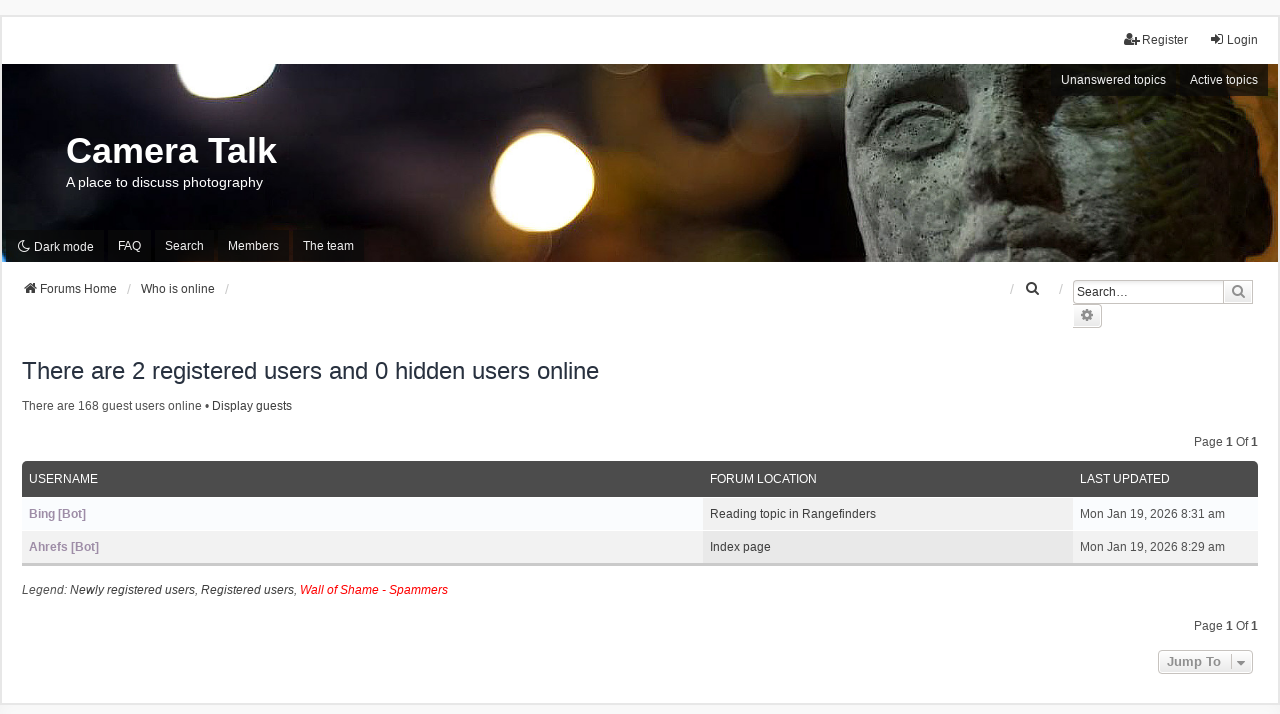

--- FILE ---
content_type: text/html; charset=UTF-8
request_url: https://forums.camera-talk.net/viewonline.php?sid=5e1356310adddd15996495f81af16b96
body_size: 5968
content:
<!DOCTYPE html>
<html dir="ltr" lang="en-gb">
<head>
<meta charset="utf-8" />
<meta http-equiv="X-UA-Compatible" content="IE=edge">
<meta name="viewport" content="width=device-width, initial-scale=1" />
<meta http-equiv="refresh" content="60; url=https://forums.camera-talk.net/viewonline.php?sg=0&amp;sk=b&amp;sd=d&amp;start=0&amp;sid=720fdb321baa20abd7b35ea527afcc08" />
<title>Camera Talk - Who is online</title>

	<link rel="alternate" type="application/atom+xml" title="Feed - Camera Talk" href="/app.php/feed?sid=720fdb321baa20abd7b35ea527afcc08">	<link rel="alternate" type="application/atom+xml" title="Feed - News" href="/app.php/feed/news?sid=720fdb321baa20abd7b35ea527afcc08">	<link rel="alternate" type="application/atom+xml" title="Feed - All forums" href="/app.php/feed/forums?sid=720fdb321baa20abd7b35ea527afcc08">	<link rel="alternate" type="application/atom+xml" title="Feed - New Topics" href="/app.php/feed/topics?sid=720fdb321baa20abd7b35ea527afcc08">	<link rel="alternate" type="application/atom+xml" title="Feed - Active Topics" href="/app.php/feed/topics_active?sid=720fdb321baa20abd7b35ea527afcc08">			

<!--
	phpBB style name: we_universal
	Based on style:   prosilver (this is the default phpBB3 style)
	Original author:  Tom Beddard ( http://www.subBlue.com/ )
	Modified by:      nextgen ( http://xeronix.org/ )
	Modified by:      v12mike ( v12mike@ingenious.co.nz )
-->


<link href="./styles/prosilver/theme/stylesheet.css?assets_version=341" rel="stylesheet">
<link href="./assets/css/font-awesome.min.css?assets_version=341" rel="stylesheet">
<link href="./styles/we_universal/theme/common.css?assets_version=341" rel="stylesheet">
<link href="./styles/we_universal/theme/content.css?assets_version=341" rel="stylesheet">
<link href="./styles/we_universal/theme/cp.css?assets_version=341" rel="stylesheet">
<link href="./styles/we_universal/theme/forms.css?assets_version=341" rel="stylesheet">
<link href="./styles/we_universal/theme/colours.css?assets_version=341" rel="stylesheet">
<link href="./styles/we_universal/theme/responsive.css?assets_version=341" rel="stylesheet">
<link href="./styles/we_universal/theme/custom.css?assets_version=341" rel="stylesheet">




<!--[if lte IE 9]>
	<link href="./styles/prosilver/theme/tweaks.css?assets_version=341" rel="stylesheet">
<![endif]-->

<script>
	var cookie_darkmode_name = 'phpbb3_nnda5_darkmode';

	document.documentElement.classList.add('lightmode')
</script>
			<link rel="stylesheet" href="/ext/canidev/core/styles/all/theme/cbbcore.css?assets_version=341">
	
	
		<meta name="description" content="" />
	<meta name="keywords" content="" />

	
<link href="./ext/aurelienazerty/darkmode/styles/all/theme/darkmode.css?assets_version=341" rel="stylesheet" media="screen">
<link href="./ext/hifikabin/navbarsearch/styles/prosilver/theme/navbarsearch.css?assets_version=341" rel="stylesheet" media="screen">
<link href="./ext/paybas/quicklogin/styles/all/theme/quick_login.css?assets_version=341" rel="stylesheet" media="screen">
<link href="./ext/paybas/quickstyle/styles/all/theme/quickstyle.css?assets_version=341" rel="stylesheet" media="screen">
<link href="./ext/rmcgirr83/elonw/styles/all/theme/elonw.css?assets_version=341" rel="stylesheet" media="screen">
<link href="./ext/vse/abbc3/styles/all/theme/abbc3_common.min.css?assets_version=341" rel="stylesheet" media="screen">
<link href="./ext/phpbb/ads/styles/all/theme/phpbbads.css?assets_version=341" rel="stylesheet" media="screen">
<link href="./ext/vse/lightbox/styles/all/template/lightbox/css/lightbox.min.css?assets_version=341" rel="stylesheet" media="screen">



					<!-- Global site tag (gtag.js) - Google Analytics -->
		<script async src="https://www.googletagmanager.com/gtag/js?id=G-VENV39S01R"></script>
		<script>
			window.dataLayer = window.dataLayer || [];
			function gtag(){dataLayer.push(arguments);}
			gtag('js', new Date());

			gtag('config', 'G-VENV39S01R', {});
		</script>
		<style>
		@media (min-width: 900px) {
						.content img.postimage,
			.attachbox img.postimage {
				
				max-width: 750px !important;
			}
		}
	</style>

<!--[if lt IE 9]>
	<script src="./styles/we_universal/template/html5shiv.min.js"></script>
<![endif]-->

</head>
<body id="phpbb" class="nojs notouch section-viewonline ltr  logged-out">


<div id="wrap" class="wrap">
	<a id="top" class="top-anchor" accesskey="t"></a>

	<div class="inventea-headerbar">
		<nav class="inventea-wrapper inventea-userbar">
			<div class="dropdown-container hidden inventea-mobile-dropdown-menu">
	<a href="#" class="dropdown-trigger inventea-toggle"><i class="icon fa fa-bars"></i></a>
	<div class="dropdown hidden">
	<div class="pointer"><div class="pointer-inner"></div></div>
	<ul class="dropdown-contents" role="menubar">

		
		<li>
			<a href="./index.php?sid=720fdb321baa20abd7b35ea527afcc08" role="menuitem">
				<i class="icon fa fa-fw fa-home" aria-hidden="true"></i>
				<span>Forums Home</span>
			</a>
		</li>		
		<li data-last-responsive="true" class="rightside" style="display: none;" id="callLight">
	<a href="javascript:void(0);" onclick="darkmode(false)">
		<i class="icon fa-lightbulb-o fa-fw" aria-hidden="true"></i><span>Light mode</span>
	</a>
</li>
<li data-last-responsive="true" class="rightside" style="" id="callDark">
	<a href="javascript:void(0);" onclick="darkmode(true)">
		<i class="icon fa-moon-o fa-fw" aria-hidden="true"></i><span>Dark mode</span>
	</a>
</li>
		<li data-skip-responsive="true">
			<a id="menu_faq" href="/app.php/help/faq?sid=720fdb321baa20abd7b35ea527afcc08" rel="help" title="Frequently Asked Questions" role="menuitem">
				<i class="icon fa-question-circle fa-fw" aria-hidden="true"></i><span>FAQ</span>
			</a>
		</li>
		
					<li>
				<a href="./search.php?sid=720fdb321baa20abd7b35ea527afcc08" role="menuitem">
					<i class="icon fa-search fa-fw" aria-hidden="true"></i><span>Search</span>
				</a>
			</li>

			
			
				

			<li>
				<a href="./search.php?search_id=unanswered&amp;sid=720fdb321baa20abd7b35ea527afcc08" role="menuitem">
					<i class="icon fa-file-o fa-fw icon-gray" aria-hidden="true"></i><span>Unanswered topics</span>
				</a>
			</li>
			<li>
				<a href="./search.php?search_id=active_topics&amp;sid=720fdb321baa20abd7b35ea527afcc08" role="menuitem">
					<i class="icon fa-file-o fa-fw icon-blue" aria-hidden="true"></i><span>Active topics</span>
				</a>
			</li>
			<li class="separator"></li>
		
		
									<li id="menu_memberlist">
					<a href="./memberlist.php?sid=720fdb321baa20abd7b35ea527afcc08" role="menuitem">
						<i class="icon fa-group fa-fw" aria-hidden="true"></i><span>Members</span>
					</a>
				</li>
										<li id="menu_team">
					<a href="./memberlist.php?mode=team&amp;sid=720fdb321baa20abd7b35ea527afcc08" role="menuitem">
						<i class="icon fa-shield fa-fw" aria-hidden="true"></i><span>The team</span>
					</a>
				</li>
					
				                    </ul>
    </div>
</div>


			<ul class="linklist bulletin inventea-user-menu" role="menubar">
																		<li class="small-icon rightside" data-skip-responsive="true"><a href="./ucp.php?mode=login&amp;redirect=viewonline.php&amp;sid=720fdb321baa20abd7b35ea527afcc08" title="Login" accesskey="x" role="menuitem"><i class="icon fa-fw fa-sign-in" aria-hidden="true"></i>Login</a></li>
											<li class="small-icon rightside" data-skip-responsive="true"><a href="./ucp.php?mode=register&amp;sid=720fdb321baa20abd7b35ea527afcc08" role="menuitem"><i class="icon fa-fw fa-user-plus" aria-hidden="true"></i>Register</a></li>
										
										
							</ul>
		</nav>
	</div>

		<div class="inventea-header inventea-wrapper">
			<header>
			
						<nav>
			<div class="inventea-posts-menu">
				<ul class="inventea-menu" role="menubar">
																														<li>
						<a href="./search.php?search_id=unanswered&amp;sid=720fdb321baa20abd7b35ea527afcc08" role="menuitem">Unanswered topics</a>
					</li>
					<li>
						<a href="./search.php?search_id=active_topics&amp;sid=720fdb321baa20abd7b35ea527afcc08" role="menuitem">Active topics</a>
					</li>
														</ul>
			</div>
			</nav>
			<div class="inventea-dashboard" role="banner">
				<a href="./index.php?sid=720fdb321baa20abd7b35ea527afcc08" title="Forums Home">
					<div class="inventea-sitename">
						<h1>Camera Talk</h1>
						<span>A place to discuss photography</span>
					</div>
				</a>
				<img class="inventea-dashboard-image" src="./styles/we_universal/theme/images/dashboard.jpg?assets_version=341" alt="forum header image">
			</div>

			<nav>
				<div class="inventea-forum-menu">
					<ul class="inventea-menu" role="menubar">
						<li data-last-responsive="true" class="rightside" style="display: none;" id="callLight">
	<a href="javascript:void(0);" onclick="darkmode(false)">
		<i class="icon fa-lightbulb-o fa-fw" aria-hidden="true"></i><span>Light mode</span>
	</a>
</li>
<li data-last-responsive="true" class="rightside" style="" id="callDark">
	<a href="javascript:void(0);" onclick="darkmode(true)">
		<i class="icon fa-moon-o fa-fw" aria-hidden="true"></i><span>Dark mode</span>
	</a>
</li>						<li id="button_faq">
							<a href="/app.php/help/faq?sid=720fdb321baa20abd7b35ea527afcc08" rel="help" title="Frequently Asked Questions" role="menuitem">FAQ</a>
						</li>
												<li>
							<a href="./search.php?sid=720fdb321baa20abd7b35ea527afcc08" role="menuitem">Search</a>
						</li>
																								<li id="button_memberlist">
							<a href="./memberlist.php?sid=720fdb321baa20abd7b35ea527afcc08" role="menuitem">Members</a>
						</li>
																		<li id="button_team">
							<a href="./memberlist.php?mode=team&amp;sid=720fdb321baa20abd7b35ea527afcc08" role="menuitem">The team</a>
						</li>
																																			</ul>
				</div>
			</nav>
				</header>
	</div>

	<div class="inventea-wrapper inventea-content" role="main">
		
		<ul id="nav-breadcrumbs" class="linklist navlinks" role="menubar">
			
						
			
			<li class="breadcrumbs" itemscope itemtype="https://schema.org/BreadcrumbList">
    			
								<span class="crumb" itemtype="https://schema.org/ListItem" itemprop="itemListElement" itemscope><a itemprop="item" href="./index.php?sid=720fdb321baa20abd7b35ea527afcc08" accesskey="h" data-navbar-reference="index"><i class="icon fa-home fa-fw"></i><span itemprop="name">Forums Home</span></a><meta itemprop="position" content="1" /></span>
    													
										<span class="crumb" itemtype="https://schema.org/ListItem" itemprop="itemListElement" itemscope><a itemprop="item" href="./viewonline.php?sid=720fdb321baa20abd7b35ea527afcc08"><span itemprop="name">Who is online</span></a><meta itemprop="position" content="2" /></span>
					    			
							</li>
				<li id="search-box" class="search-box rightside responsive-hide">
		<form action="./search.php?sid=720fdb321baa20abd7b35ea527afcc08" method="get" id="search">
	<fieldset>
		<input name="keywords" id="keyword" type="search" maxlength="128" title="Search for keywords" class="inputbox search tiny" size="20" value="" placeholder="Search…" >
			<button class="button button-search" type="submit" title="Search">
			<i class="icon fa-search fa-fw" aria-hidden="true"></i><span class="sr-only">Search</span>
			</button>
		<a href="./search.php?sid=720fdb321baa20abd7b35ea527afcc08" class="button button-search-end" title="Advanced search">
			<i class="icon fa-cog fa-fw" aria-hidden="true"></i><span class="sr-only">Advanced search</span>
		</a>
	</fieldset>
</form>
	</li>
	<li class="rightside responsive-search">
		<a href="./search.php?sid=720fdb321baa20abd7b35ea527afcc08" title="View the advanced search options" role="menuitem">
			<i class="icon fa-search fa-fw" aria-hidden="true"></i><span class="sr-only">Search</span>
		</a>
	</li>
		</ul>

		
			<script>
		var u_phpbb_ads_click = '\/app.php\/adsclick\/0';
	</script>
	
<h2 class="viewonline-title">There are 2 registered users and 0 hidden users online</h2>
<p>There are 168 guest users online &bull; <a href="./viewonline.php?sg=1&amp;sid=720fdb321baa20abd7b35ea527afcc08">Display guests</a></p>

<div class="action-bar bar-top">
	<div class="pagination">
					Page <strong>1</strong> of <strong>1</strong>
			</div>
</div>

<div class="forumbg forumbg-table">
	<div class="inner">

	<table class="table1">

			<thead>
		<tr>
			<th class="name"><a href="./viewonline.php?sk=a&amp;sd=a&amp;sg=0&amp;sid=720fdb321baa20abd7b35ea527afcc08">Username</a></th>
			<th class="info"><a href="./viewonline.php?sk=c&amp;sd=a&amp;sg=0&amp;sid=720fdb321baa20abd7b35ea527afcc08">Forum location</a></th>
			<th class="active"><a href="./viewonline.php?sk=b&amp;sd=a&amp;sg=0&amp;sid=720fdb321baa20abd7b35ea527afcc08">Last updated</a></th>
		</tr>
		</thead>
		<tbody>
				<tr class="bg2">
			<td><span style="color:#9E8DA7" class="username-coloured">Bing [Bot]</span>				</td>
			<td class="info"><a href="./viewforum.php?f=9&amp;sid=720fdb321baa20abd7b35ea527afcc08">Reading topic in Rangefinders</a></td>
			<td class="active">Mon Jan 19, 2026 8:31 am</td>
		</tr>
				<tr class="bg1">
			<td><span style="color:#9E8DA7" class="username-coloured">Ahrefs [Bot]</span>				</td>
			<td class="info"><a href="./index.php?sid=720fdb321baa20abd7b35ea527afcc08">Index page</a></td>
			<td class="active">Mon Jan 19, 2026 8:29 am</td>
		</tr>
				</tbody>
	</table>

	</div>
</div>

<p><em>Legend: <a style="color:#" href="./memberlist.php?mode=group&amp;g=7&amp;sid=720fdb321baa20abd7b35ea527afcc08">Newly registered users</a>, <a style="color:#" href="./memberlist.php?mode=group&amp;g=2&amp;sid=720fdb321baa20abd7b35ea527afcc08">Registered users</a>, <a style="color:#FF0000" href="./memberlist.php?mode=group&amp;g=9&amp;sid=720fdb321baa20abd7b35ea527afcc08">Wall of Shame - Spammers</a></em></p>
<div class="action-bar bar-bottom">
	<div class="pagination">
					Page <strong>1</strong> of <strong>1</strong>
			</div>
</div>


<div class="action-bar actions-jump">
	
		<div class="jumpbox dropdown-container dropdown-container-right dropdown-up dropdown-left dropdown-button-control" id="jumpbox">
			<span title="Jump to" class="button button-secondary dropdown-trigger dropdown-select">
				<span>Jump to</span>
				<span class="caret"><i class="icon fa-sort-down fa-fw" aria-hidden="true"></i></span>
			</span>
		<div class="dropdown">
			<div class="pointer"><div class="pointer-inner"></div></div>
			<ul class="dropdown-contents">
																				<li><a href="./viewforum.php?f=1&amp;sid=720fdb321baa20abd7b35ea527afcc08" class="jumpbox-cat-link"> <span> About the Forums</span></a></li>
																<li><a href="./viewforum.php?f=2&amp;sid=720fdb321baa20abd7b35ea527afcc08" class="jumpbox-sub-link"><span class="spacer"></span> <span>&#8627; &nbsp; Welcome to the Forums</span></a></li>
																<li><a href="./viewforum.php?f=61&amp;sid=720fdb321baa20abd7b35ea527afcc08" class="jumpbox-sub-link"><span class="spacer"></span><span class="spacer"></span> <span>&#8627; &nbsp; Introductions and More</span></a></li>
																<li><a href="./viewforum.php?f=33&amp;sid=720fdb321baa20abd7b35ea527afcc08" class="jumpbox-sub-link"><span class="spacer"></span><span class="spacer"></span> <span>&#8627; &nbsp; Forum Annnouncements</span></a></li>
																<li><a href="./viewforum.php?f=46&amp;sid=720fdb321baa20abd7b35ea527afcc08" class="jumpbox-sub-link"><span class="spacer"></span><span class="spacer"></span> <span>&#8627; &nbsp; Forum FAQs/'How to ...'</span></a></li>
																<li><a href="./viewforum.php?f=34&amp;sid=720fdb321baa20abd7b35ea527afcc08" class="jumpbox-sub-link"><span class="spacer"></span> <span>&#8627; &nbsp; Off-Topic Chatter — 'Sound Off' Here</span></a></li>
																<li><a href="./viewforum.php?f=60&amp;sid=720fdb321baa20abd7b35ea527afcc08" class="jumpbox-sub-link"><span class="spacer"></span> <span>&#8627; &nbsp; Technical and Site Issues / Spammer Alerts</span></a></li>
																<li><a href="./viewforum.php?f=6&amp;sid=720fdb321baa20abd7b35ea527afcc08" class="jumpbox-cat-link"> <span> Film</span></a></li>
																<li><a href="./viewforum.php?f=7&amp;sid=720fdb321baa20abd7b35ea527afcc08" class="jumpbox-sub-link"><span class="spacer"></span> <span>&#8627; &nbsp; 35mm</span></a></li>
																<li><a href="./viewforum.php?f=8&amp;sid=720fdb321baa20abd7b35ea527afcc08" class="jumpbox-sub-link"><span class="spacer"></span><span class="spacer"></span> <span>&#8627; &nbsp; SLRs</span></a></li>
																<li><a href="./viewforum.php?f=9&amp;sid=720fdb321baa20abd7b35ea527afcc08" class="jumpbox-sub-link"><span class="spacer"></span><span class="spacer"></span> <span>&#8627; &nbsp; Rangefinders</span></a></li>
																<li><a href="./viewforum.php?f=10&amp;sid=720fdb321baa20abd7b35ea527afcc08" class="jumpbox-sub-link"><span class="spacer"></span><span class="spacer"></span> <span>&#8627; &nbsp; Scale Focus</span></a></li>
																<li><a href="./viewforum.php?f=18&amp;sid=720fdb321baa20abd7b35ea527afcc08" class="jumpbox-sub-link"><span class="spacer"></span><span class="spacer"></span> <span>&#8627; &nbsp; Square and Half-Frame</span></a></li>
																<li><a href="./viewforum.php?f=15&amp;sid=720fdb321baa20abd7b35ea527afcc08" class="jumpbox-sub-link"><span class="spacer"></span><span class="spacer"></span> <span>&#8627; &nbsp; Point and Shoot</span></a></li>
																<li><a href="./viewforum.php?f=50&amp;sid=720fdb321baa20abd7b35ea527afcc08" class="jumpbox-sub-link"><span class="spacer"></span><span class="spacer"></span> <span>&#8627; &nbsp; Miscellaneous</span></a></li>
																<li><a href="./viewforum.php?f=12&amp;sid=720fdb321baa20abd7b35ea527afcc08" class="jumpbox-sub-link"><span class="spacer"></span> <span>&#8627; &nbsp; Medium Format</span></a></li>
																<li><a href="./viewforum.php?f=24&amp;sid=720fdb321baa20abd7b35ea527afcc08" class="jumpbox-sub-link"><span class="spacer"></span><span class="spacer"></span> <span>&#8627; &nbsp; TLRs, SLRs, RFs, non-folders</span></a></li>
																<li><a href="./viewforum.php?f=23&amp;sid=720fdb321baa20abd7b35ea527afcc08" class="jumpbox-sub-link"><span class="spacer"></span><span class="spacer"></span> <span>&#8627; &nbsp; Folding Cameras and Plate Cameras</span></a></li>
																<li><a href="./viewforum.php?f=51&amp;sid=720fdb321baa20abd7b35ea527afcc08" class="jumpbox-sub-link"><span class="spacer"></span><span class="spacer"></span> <span>&#8627; &nbsp; Miscellaneous</span></a></li>
																<li><a href="./viewforum.php?f=14&amp;sid=720fdb321baa20abd7b35ea527afcc08" class="jumpbox-sub-link"><span class="spacer"></span> <span>&#8627; &nbsp; Large Format</span></a></li>
																<li><a href="./viewforum.php?f=40&amp;sid=720fdb321baa20abd7b35ea527afcc08" class="jumpbox-sub-link"><span class="spacer"></span> <span>&#8627; &nbsp; Small Format</span></a></li>
																<li><a href="./viewforum.php?f=19&amp;sid=720fdb321baa20abd7b35ea527afcc08" class="jumpbox-sub-link"><span class="spacer"></span> <span>&#8627; &nbsp; Pinhole, Instant and Toy Cameras</span></a></li>
																<li><a href="./viewforum.php?f=13&amp;sid=720fdb321baa20abd7b35ea527afcc08" class="jumpbox-sub-link"><span class="spacer"></span> <span>&#8627; &nbsp; Developing, Enlarging and Scanning</span></a></li>
																<li><a href="./viewforum.php?f=11&amp;sid=720fdb321baa20abd7b35ea527afcc08" class="jumpbox-sub-link"><span class="spacer"></span> <span>&#8627; &nbsp; General Discussion</span></a></li>
																<li><a href="./viewforum.php?f=16&amp;sid=720fdb321baa20abd7b35ea527afcc08" class="jumpbox-cat-link"> <span> Digital</span></a></li>
																<li><a href="./viewforum.php?f=17&amp;sid=720fdb321baa20abd7b35ea527afcc08" class="jumpbox-sub-link"><span class="spacer"></span> <span>&#8627; &nbsp; SLRs and Rangefinders</span></a></li>
																<li><a href="./viewforum.php?f=20&amp;sid=720fdb321baa20abd7b35ea527afcc08" class="jumpbox-sub-link"><span class="spacer"></span> <span>&#8627; &nbsp; CSC - Compact System Cameras</span></a></li>
																<li><a href="./viewforum.php?f=21&amp;sid=720fdb321baa20abd7b35ea527afcc08" class="jumpbox-sub-link"><span class="spacer"></span> <span>&#8627; &nbsp; Point and Shoot</span></a></li>
																<li><a href="./viewforum.php?f=22&amp;sid=720fdb321baa20abd7b35ea527afcc08" class="jumpbox-sub-link"><span class="spacer"></span> <span>&#8627; &nbsp; Cell Phones and Tablets</span></a></li>
																<li><a href="./viewforum.php?f=39&amp;sid=720fdb321baa20abd7b35ea527afcc08" class="jumpbox-sub-link"><span class="spacer"></span> <span>&#8627; &nbsp; The Digital Darkroom</span></a></li>
																<li><a href="./viewforum.php?f=25&amp;sid=720fdb321baa20abd7b35ea527afcc08" class="jumpbox-sub-link"><span class="spacer"></span> <span>&#8627; &nbsp; General Discussion</span></a></li>
																<li><a href="./viewforum.php?f=41&amp;sid=720fdb321baa20abd7b35ea527afcc08" class="jumpbox-cat-link"> <span> The Photo Gallery</span></a></li>
																<li><a href="./viewforum.php?f=43&amp;sid=720fdb321baa20abd7b35ea527afcc08" class="jumpbox-sub-link"><span class="spacer"></span> <span>&#8627; &nbsp; Words/No Words</span></a></li>
																<li><a href="./viewforum.php?f=42&amp;sid=720fdb321baa20abd7b35ea527afcc08" class="jumpbox-sub-link"><span class="spacer"></span> <span>&#8627; &nbsp; Found Film</span></a></li>
																<li><a href="./viewforum.php?f=59&amp;sid=720fdb321baa20abd7b35ea527afcc08" class="jumpbox-sub-link"><span class="spacer"></span> <span>&#8627; &nbsp; Community and Member Photo Galleries</span></a></li>
																<li><a href="./viewforum.php?f=30&amp;sid=720fdb321baa20abd7b35ea527afcc08" class="jumpbox-cat-link"> <span> Nelson's Garage - Dedicated to CE Nelson</span></a></li>
																<li><a href="./viewforum.php?f=62&amp;sid=720fdb321baa20abd7b35ea527afcc08" class="jumpbox-sub-link"><span class="spacer"></span> <span>&#8627; &nbsp; The Best of Nelsonfoto.com</span></a></li>
																<li><a href="./viewforum.php?f=31&amp;sid=720fdb321baa20abd7b35ea527afcc08" class="jumpbox-sub-link"><span class="spacer"></span> <span>&#8627; &nbsp; The Fix-It Forum</span></a></li>
																<li><a href="./viewforum.php?f=45&amp;sid=720fdb321baa20abd7b35ea527afcc08" class="jumpbox-sub-link"><span class="spacer"></span> <span>&#8627; &nbsp; Technical Central</span></a></li>
											</ul>
		</div>
	</div>

	</div>
				
			</div>

	<div class="inventea-footer-wrapper">
		<div id="page-footer" class="inventea-footer" role="contentinfo">
			<nav>
	<ul id="nav-footer" class="nav-footer linklist" role="menubar">
		<li class="breadcrumbs">
									<span class="crumb"><a href="./index.php?sid=720fdb321baa20abd7b35ea527afcc08" data-navbar-reference="index"><span>Forums Home</span></a></span>					</li>

				
				
					<li class="small-icon">
				<a href="./ucp.php?mode=delete_cookies&amp;sid=720fdb321baa20abd7b35ea527afcc08" data-ajax="true" data-refresh="true" role="menuitem">Delete cookies</a>
			</li>
		
				<li>All times are <span title="America/New York">UTC-05:00</span></li>
			</ul>
</nav>

			<footer class="inventea-credits">
								<p class="footer-row">
					<span class="footer-copyright">Powered by <a href="https://www.phpbb.com/">phpBB</a>&reg; Forum Software &copy; phpBB Limited</span>
				</p>
								<p class="footer-row">
					<span class="footer-copyright">Style <a href="https://phpbb.com/customise/db/style/we_universal">we_universal</a>  created by INVENTEA & v12mike</span>
				</p>
								<p class="footer-row" role="menu">
					<a class="footer-link" href="./ucp.php?mode=privacy&amp;sid=720fdb321baa20abd7b35ea527afcc08" title="Privacy" role="menuitem">
						<span class="footer-link-text">Privacy</span>
					</a>
					|
					<a class="footer-link" href="./ucp.php?mode=terms&amp;sid=720fdb321baa20abd7b35ea527afcc08" title="Terms" role="menuitem">
						<span class="footer-link-text">Terms</span>
					</a>
				</p>
											</footer>
		</div>
	</div>

	<div id="darkenwrapper" class="darkenwrapper" data-ajax-error-title="AJAX error" data-ajax-error-text="Something went wrong when processing your request." data-ajax-error-text-abort="User aborted request." data-ajax-error-text-timeout="Your request timed out; please try again." data-ajax-error-text-parsererror="Something went wrong with the request and the server returned an invalid reply.">
		<div id="darken" class="darken">&nbsp;</div>
	</div>

	<div id="phpbb_alert" class="phpbb_alert" data-l-err="Error" data-l-timeout-processing-req="Request timed out.">
		<a href="#" class="alert_close">
			<i class="icon fa-times-circle fa-fw" aria-hidden="true"></i>
		</a>
	<h3 class="alert_title">&nbsp;</h3><p class="alert_text"></p>
	</div>
	<div id="phpbb_confirm" class="phpbb_alert">
		<a href="#" class="alert_close">
			<i class="icon fa-times-circle fa-fw" aria-hidden="true"></i>
		</a>
		<div class="alert_text"></div>
	</div>

<div>
	<a id="bottom" class="anchor" accesskey="z"></a>
	<img class="sr-only" aria-hidden="true" src="&#x2F;app.php&#x2F;cron&#x2F;phpbbservices.digests.cron.task.cron_task&#x3F;sid&#x3D;720fdb321baa20abd7b35ea527afcc08" width="1" height="1" alt="">
</div>
</div>

<script src="./assets/javascript/jquery-3.6.0.min.js?assets_version=341"></script>
<script src="./assets/javascript/core.js?assets_version=341"></script>


			<script src="/ext/canidev/core/styles/all/template/js/cbbcore.min.js?assets_version=341"></script>
	
		<div id="quick-login-bg" class="quick-login-bg"></div>
<form method="post" action="./ucp.php?mode=login&amp;sid=720fdb321baa20abd7b35ea527afcc08">
<div class="panel" id="quick-login-panel">
	<div class="inner">
		<div class="content">
			<a href="#" class="close"></a>
			<h3><a href="./ucp.php?mode=login&amp;redirect=viewonline.php&amp;sid=720fdb321baa20abd7b35ea527afcc08">Login</a>&nbsp; &bull; &nbsp;<a href="./ucp.php?mode=register&amp;sid=720fdb321baa20abd7b35ea527afcc08">Register</a></h3>

			<fieldset>
				<dl class="ql-username">
					<dt><label for="ql-username">Username:</label></dt>
					<dd class="input-container"><input type="text" tabindex="1" name="username" id="ql-username" size="25" value="" class="inputbox autowidth" /></dd>
				</dl>
				<dl class="ql-password">
					<dt><label for="ql-password">Password:</label></dt>
					<dd class="input-container"><input type="password" tabindex="2" id="ql-password" name="password" size="25" class="inputbox autowidth" /></dd>
					<dd class="input-link"><a href="./ucp.php?mode=sendpassword&amp;sid=720fdb321baa20abd7b35ea527afcc08">I forgot my password</a></dd>				</dl>
							</fieldset>

			<fieldset class="ql-options">
				<label for="ql-autologin"><input type="checkbox" name="autologin" id="ql-autologin" tabindex="4" /><span>Remember me</span></label><br />				<label for="ql-viewonline"><input type="checkbox" name="viewonline" id="ql-viewonline" tabindex="5" /><span>Hide my online status this session</span></label>
			</fieldset>

			<fieldset class="submit-buttons">
				<input type="submit" name="login" tabindex="6" value="Login" class="button1" />
				<input type="hidden" name="redirect" value="./viewonline.php?sid=720fdb321baa20abd7b35ea527afcc08" />
<input type="hidden" name="creation_time" value="1768829559" />
<input type="hidden" name="form_token" value="23b092c098457be8cec505394e7a17a640d31a45" />

			</fieldset>

					</div>
	</div>
</div>
</form>

<script>
(function($) {
	$(document).ready(function() {
		var $button = $("li a[title='Login']"),
			ql_bg = '#quick-login-bg',
			ql_pnl = '#quick-login-panel',
			pS_bg = '#darkenwrapper';

		if ($(pS_bg).length) {
			ql_bg = pS_bg;
		}
		$button.click(function(e){
			e.preventDefault();
			$(ql_bg + ', ' + ql_pnl).fadeIn(300);
		});
		$(ql_bg + ', #quick-login-panel .close').click(function () {
			$(ql_bg + ', ' + ql_pnl).fadeOut(300);
		})
	});
})(jQuery);
</script>


<script>
		var elonw_title = "Opens\u0020in\u0020new\u0020window";
</script>
											<script>
		var vseLightbox = {};
		vseLightbox.resizeHeight = 0;
		vseLightbox.resizeWidth = 750;
		vseLightbox.lightboxGal = 1;
		vseLightbox.lightboxSig = 0;
		vseLightbox.imageTitles = 0;
		vseLightbox.lightboxAll = 1;
		vseLightbox.downloadFile = 'download/file.php';
	</script>

<script src="./ext/phpbb/ads/styles/all/template/js/clicks.js?assets_version=341"></script>
<script src="./styles/prosilver/template/forum_fn.js?assets_version=341"></script>
<script src="./styles/prosilver/template/ajax.js?assets_version=341"></script>
<script src="./ext/rmcgirr83/elonw/styles/all/template/js/elonw.js?assets_version=341"></script>
<script src="./ext/vse/abbc3/styles/all/template/js/abbc3.min.js?assets_version=341"></script>
<script src="./ext/vse/lightbox/styles/all/template/js/resizer.js?assets_version=341"></script>
<script src="./ext/vse/lightbox/styles/all/template/lightbox/js/lightbox.min.js?assets_version=341"></script>
<script src="./ext/aurelienazerty/darkmode/styles/all/theme/darkmode.js?assets_version=341"></script>





<script>
	lightbox.option({
		'albumLabel': 'Image\u0020\u00251\u0020of\u0020\u00252'
	});
</script>

</body>
</html>
